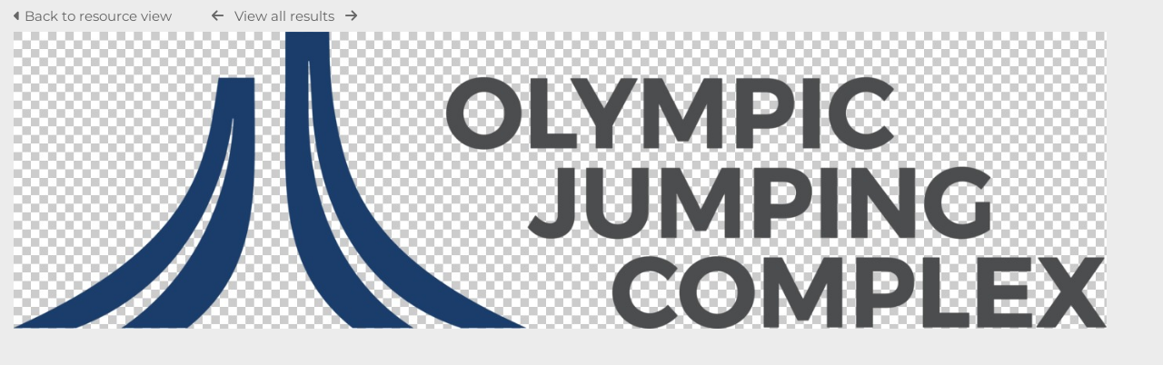

--- FILE ---
content_type: text/html; charset=UTF-8
request_url: https://media.orda.org/pages/preview.php?from=&ref=20180&k=&search=%21collection927&offset=0&order_by=collection&sort=DESC&archive=&go=previous&
body_size: 7971
content:
    <!DOCTYPE html>
    <html lang="en-US">   
    <!--
    ResourceSpace version SVN 10.7    For copyright and license information see /documentation/licenses/resourcespace.txt
    https://www.resourcespace.com
    -->
    <head>
        <meta http-equiv="Content-Type" content="text/html; charset=UTF-8" />
        <meta http-equiv="X-UA-Compatible" content="IE=edge" />
        <meta http-equiv="CACHE-CONTROL" content="NO-CACHE">
        <meta http-equiv="PRAGMA" content="NO-CACHE">
                <meta name="viewport" content="width=device-width, initial-scale=1.0" />
        <meta name="pagename" content="preview" />
        <meta name="pluginname" content="" />
        
        <title id="page-title">ResourceSpace - Preview</title>

        <link rel="icon" type="image/png" href="https://media.orda.org/filestore/orda/system/config/header_favicon.jpg" />

        <!-- Load jQuery and jQueryUI -->
        <script src="https://media.orda.org/lib/js/jquery-3.6.0.min.js?css_reload_key=5"></script>
        <script src="https://media.orda.org/lib/js/jquery-ui-1.13.2.min.js?css_reload_key=5" type="text/javascript"></script>
        <script src="https://media.orda.org/lib/js/jquery.layout.js?css_reload_key=5"></script>
        <link type="text/css" href="https://media.orda.org/css/smoothness/jquery-ui.min.css?css_reload_key=5" rel="stylesheet" />
        <script src="https://media.orda.org/lib/js/jquery.ui.touch-punch.min.js"></script>

        
        <script type="text/javascript" src="https://media.orda.org/lib/js/jquery.tshift.min.js"></script>
        <script type="text/javascript" src="https://media.orda.org/lib/js/jquery-periodical-updater.js"></script>

        <script type="text/javascript">StaticSlideshowImage=false;</script>
        <script type="text/javascript" src="https://media.orda.org/js/slideshow_big.js?css_reload_key=5"></script>

                    <script type="text/javascript" src="https://media.orda.org/js/contactsheet.js"></script>
            <script>contactsheet_previewimage_prefix = 'https://media.orda.org/filestore/orda';</script>
            <script type="text/javascript">jQuery.noConflict();</script>
        
        <script type="text/javascript">
            var ProcessingCSRF={"CSRFToken":"d92b619fe6d9b7b0db616b74336775b27a2467150ae27290029be17053b05b0290b3e84527bfae7ce8e4c0d52034e9008324a85d266f18c8faa3c7ed7769ba4b@@[base64]@@0187a86a4d90f017cfeb78fb622c7741fc0d8c2285868a9d0df1547cf094ddeb"};
            var ajaxLoadingTimer=500;
        </script>

        <script src="https://media.orda.org/js/ajax_collections.js?css_reload_key=5" type="text/javascript"></script>
        <script src="https://media.orda.org/lib/tinymce/tinymce.min.js" referrerpolicy="origin"></script>

        <!--  UPPY -->
        <script type="text/javascript" src="/lib/js/uppy.js?5"></script>
        <link rel="stylesheet" href="https://media.orda.org/css/uppy.min.css?css_reload_key=5">

                    <script src="/lib/jquery_tag_editor/jquery.caret.min.js"></script>
            <script src="/lib/jquery_tag_editor/jquery.tag-editor.min.js"></script>
            <link type="text/css" rel="stylesheet" href="/lib/jquery_tag_editor/jquery.tag-editor.css" />
            
        <!-- Chart.js for graphs -->
        <script language="javascript" type="module" src="/lib/js/chartjs-4-4-0.js"></script>
        <script language="javascript" type="module" src="/lib/js/date-fns.js"></script>
        <script language="javascript" type="module" src="/lib/js/chartjs-adapter-date-fns.js"></script>

        <!-- jsTree -->
        <link rel="stylesheet" href="/lib/jstree/themes/default-dark/style.min.css">
        <script src="/lib/jstree/jstree.min.js"></script>
        <script src="/js/category_tree.js?css_reload_key=5"></script>

        <!-- DOMPurify -->
        <script src="https://media.orda.org/lib/js/purify.min.js?reload_key=5"></script>

        <!-- toastify-js -->
        <script src="https://media.orda.org/lib/toastify-js/src/toastify.js"></script>
        <link type="text/css" href="https://media.orda.org/lib/toastify-js/src/toastify.css" rel="stylesheet" />

                    <script src="/js/browsebar_js.php" type="text/javascript"></script>
            
        <script type="text/javascript">
            var baseurl_short="/";
            var baseurl="https://media.orda.org";
            var pagename="preview";
            var errorpageload = "<h1>Error</h1><p>Sorry, there has been an error loading this page. If you are performing a search please try refining your search query. If the problem persists please contact your system administrator</p>";
            var errortext = "Error";
            var applicationname = "ResourceSpace";
            var pagetitle = "ResourceSpace - Preview";
            var plugintitle = "";
            var branch_limit=false;
            var branch_limit_field = new Array();
            var global_trash_html = '<!-- Global Trash Bin (added through CentralSpaceLoad) -->';
            var TileNav = true;
            var errornotloggedin = 'You are not logged in';
            var login = 'Log in';
            global_trash_html += '<div id="trash_bin" class="trash_bin ui-droppable ui-droppable-active ui-state-hover"><span class="trash_bin_text"><i class="fa fa-trash" aria-hidden="true"></i></span></div>    <div id="trash_bin_delete_dialog" style="display:none;"></div>    <div id="delete_permanent_dialog" style="display:none;text-align:left;"></div>';
            oktext="OK";
            var scrolltopElementCentral='.ui-layout-center';
            var scrolltopElementContainer='.ui-layout-container';
            var scrolltopElementCollection='.ui-layout-south';
            var scrolltopElementModal='#modal';
            browse_clicked = false;        </script>

        <script src="/js/global.js?css_reload_key=5" type="text/javascript"></script>
        <script src="/lib/js/polyfills.js?css_reload_key=5"></script>

        <script type="text/javascript">

jQuery(document).ready(function() {
 jQuery.fn.reverse = [].reverse;
 jQuery(document).keyup(function (e)
  { 
    if(jQuery("input,textarea").is(":focus"))
    {
       // don't listen to keyboard arrows when focused on form elements
           }
    else if (jQuery('#lightbox').is(':visible'))
        {
        // Don't listen to keyboard arrows if viewing resources in lightbox
        }
    else
        {
        var share='';
        var modAlt=e.altKey;
        var modShift=e.shiftKey;
        var modCtrl=e.ctrlKey;
        var modMeta=e.metaKey;
        var modOn=(modAlt || modShift || modCtrl || modMeta);

         switch (e.which) 
         {

                        // Left arrow
            case 37:
                if (jQuery('.prevLink').length > 0) {
                    jQuery('.prevLink').click();
                    break;
                }
                if ((jQuery('.prevPageLink').length > 0)) {
                    jQuery('.prevPageLink').click();
                    break;
                }
            // Right arrow
            case 39:
                if (jQuery('.nextLink').length > 0) {
                    jQuery('.nextLink').click();
                    break;
                }
                if ((jQuery('.nextPageLink').length > 0)) {
                    jQuery('.nextPageLink').click();
                    break;
                } 
            case 65: if (jQuery('.addToCollection').length > 0) jQuery('.addToCollection:not(.ResourcePanelIcons .addToCollection)').click();
                     break;
            case 188: if (jQuery('.prevLink').length > 0) jQuery('.prevLink').click();
                     break;
            case 190: if (jQuery('.nextLink').length > 0) jQuery('.nextLink').click();
                     break;
            case 191: if (jQuery('.upLink').length > 0) jQuery('.upLink').click();
                     break;
            case 84: if (jQuery('#toggleThumbsLink').length > 0) jQuery('#toggleThumbsLink').click();
                     break;
            case 90: if (jQuery('.enterLink').length > 0) window.location=jQuery('.enterLink').attr("href");
                     break;
            case 27: ModalClose();
                     break;
            case 86: if(!modOn){CentralSpaceLoad('https://media.orda.org/pages/search.php?search=!collection'+document.getElementById("currentusercollection").innerHTML+'&k='+share,true)};
                     break;
                     }

     }
 });
});
</script>
    <link rel="stylesheet" href="/plugins/transform/lib/jcrop/css/jquery.Jcrop.min.css?css_reload_key=5" type="text/css" />
    <script type="text/javascript" src="/plugins/transform/lib/jcrop/js/jquery.Jcrop.min.js?css_reload_key=5" language="javascript"></script>
    <script type="text/javascript" src="/lib/jQueryRotate/jQueryRotate.js?css_reload_key=5" language="javascript"></script>
    <script src="/lib/lightbox/js/lightbox.min.js" type="text/javascript" ></script><link type="text/css" href="/lib/lightbox/css/lightbox.min.css?css_reload_key=5" rel="stylesheet" />    <script>
    function closeModalOnLightBoxEnable()
        {
        setTimeout(function() {
            if(jQuery('#lightbox').is(':visible'))
                {
                ModalClose();
                }
        }, 10);
        }

    jQuery(document).ready(function()
        {
        lightbox.option({
            'resizeDuration': 300,
            'imageFadeDuration': 300,
            'fadeDuration': 300,
            'alwaysShowNavOnTouchDevices': true})
        });
    </script>
    
        <!-- Structure Stylesheet -->
        <link href="https://media.orda.org/css/global.css?css_reload_key=5" rel="stylesheet" type="text/css" media="screen,projection,print" />
        <!-- Colour stylesheet -->
        <link href="https://media.orda.org/css/light.css?css_reload_key=5" rel="stylesheet" type="text/css" media="screen,projection,print" />
        <!-- Override stylesheet -->
        <link href="https://media.orda.org/css/css_override.php?k=&css_reload_key=5&noauth=" rel="stylesheet" type="text/css" media="screen,projection,print" />
        <!--- FontAwesome for icons-->
        <link rel="stylesheet" href="https://media.orda.org/lib/fontawesome/css/all.min.css?css_reload_key=5">
        <link rel="stylesheet" href="https://media.orda.org/lib/fontawesome/css/v4-shims.min.css?css_reload_key=5">
        <!-- Load specified font CSS -->
                    <link id="global_font_link" href="https://media.orda.org/css/fonts/Montserrat.css?css_reload_key=5" rel="stylesheet" type="text/css" />
                <!-- Web app manifest -->
        <link rel="manifest" href="https://media.orda.org/manifest.json">

                    <!--Leaflet.js files-->
            <link rel="stylesheet" href="https://media.orda.org/lib/leaflet/leaflet.css?css_reload_key=5"/>
            <script src="https://media.orda.org/lib/leaflet/leaflet.js?5"></script>

                <script>
    // Copied from leaflet-providers.js
    (function (root, factory) {
        if (typeof define === 'function' && define.amd) {
            // AMD. Register as an anonymous module.
            define(['leaflet'], factory);
        } else if (typeof modules === 'object' && module.exports) {
            // define a Common JS module that relies on 'leaflet'
            module.exports = factory(require('leaflet'));
        } else {
            // Assume Leaflet is loaded into global object L already
            factory(L);
        }
    }(this, function (L) {
        'use strict';

        L.TileLayer.Provider = L.TileLayer.extend({
            initialize: function (arg, options) {
                var providers = L.TileLayer.Provider.providers;

                var parts = arg.split('.');

                var providerName = parts[0];
                var variantName = parts[1];

                if (!providers[providerName]) {
                    throw 'No such provider (' + providerName + ')';
                }

                var provider = {
                    url: providers[providerName].url,
                    options: providers[providerName].options
                };

                // overwrite values in provider from variant.
                if (variantName && 'variants' in providers[providerName]) {
                    if (!(variantName in providers[providerName].variants)) {
                        throw 'No such variant of ' + providerName + ' (' + variantName + ')';
                    }
                    var variant = providers[providerName].variants[variantName];
                    var variantOptions;
                    if (typeof variant === 'string') {
                        variantOptions = {
                            variant: variant
                        };
                    } else {
                        variantOptions = variant.options;
                    }
                    provider = {
                        url: variant.url || provider.url,
                        options: L.Util.extend({}, provider.options, variantOptions)
                    };
                }

                // replace attribution placeholders with their values from toplevel provider attribution,
                // recursively
                var attributionReplacer = function (attr) {
                    if (attr.indexOf('{attribution.') === -1) {
                        return attr;
                    }
                    return attr.replace(/\{attribution.(\w*)\}/g,
                        function (match, attributionName) {
                            return attributionReplacer(providers[attributionName].options.attribution);
                        }
                    );
                };
                provider.options.attribution = attributionReplacer(provider.options.attribution);

                // Compute final options combining provider options with any user overrides
                var layerOpts = L.Util.extend({}, provider.options, options);
                L.TileLayer.prototype.initialize.call(this, provider.url, layerOpts);
            }
        });

        /**
        * Definition of providers.
        * see http://leafletjs.com/reference.html#tilelayer for options in the options map.
        */

        L.TileLayer.Provider.providers = {

        USGSTNM: {
        url: 'https://media.orda.org/pages/ajax/tiles.php?provider=USGSTNM&resource=20180&collection=927&k=&x={x}&y={y}&z={z}',
        options: {
        maxZoom: 8,
        attribution: '<a href="https://www.doi.gov">U.S. Department of the Interior</a> | <a href="https://www.usgs.gov">U.S. Geological Survey</a>',
    },
        variants: {
USTopo: {
        },
USImagery: {
            url: 'https://media.orda.org/pages/ajax/tiles.php?provider=USGSTNM&resource=20180&collection=927&k=&variant=USImagery&x={x}&y={y}&z={z}'
},
USImageryTopo: {
            url: 'https://media.orda.org/pages/ajax/tiles.php?provider=USGSTNM&resource=20180&collection=927&k=&variant=USImageryTopo&x={x}&y={y}&z={z}'
},
         },
},
OSM: {
        url: 'https://media.orda.org/pages/ajax/tiles.php?provider=OSM&resource=20180&collection=927&k=&x={x}&y={y}&z={z}',
        options: {
        maxZoom: 19,
        attribution: '<a href="https://www.openstreetmap.org/copyright">OpenStreetMap</a>',
    },
        variants: {
UK: {
        },
         },
},
        ResourceSpace: {
            url: 'https://media.orda.org/pages/ajax/tiles.php?x={x}&y={y}&z={z}',
            options: {
                maxZoom: 3,
                attribution: '&copy; <a href="https://www.openstreetmap.org/copyright">OpenStreetMap</a> contributors',
                },
            variants: { OSM: {}}
            }

        };

        L.tileLayer.provider = function (provider, options) {
            return new L.TileLayer.Provider(provider, options);
        };

        return L;
    }));
    </script>
    
            <!--Leaflet PouchDBCached v1.0.0 plugin file with PouchDB v7.1.1 file-->
                            <script src="https://media.orda.org/lib/leaflet_plugins/pouchdb-7.1.1/pouchdb-7.1.1.min.js"></script>
                <script src="https://media.orda.org/lib/leaflet_plugins/leaflet-PouchDBCached-1.0.0/L.TileLayer.PouchDBCached.min.js"></script>
            
            <!--Leaflet MarkerCluster v1.4.1 plugin files-->
            <link rel="stylesheet" href="https://media.orda.org/lib/leaflet_plugins/leaflet-markercluster-1.4.1/dist/MarkerCluster.css"/>
            <link rel="stylesheet" href="https://media.orda.org/lib/leaflet_plugins/leaflet-markercluster-1.4.1/dist/MarkerCluster.Default.css"/>

            <!--Leaflet ColorMarkers v1.0.0 plugin file-->
            <script src="https://media.orda.org/lib/leaflet_plugins/leaflet-colormarkers-1.0.0/js/leaflet-color-markers.js"></script>

            <!--Leaflet NavBar v1.0.1 plugin files-->
            <link rel="stylesheet" href="https://media.orda.org/lib/leaflet_plugins/leaflet-NavBar-1.0.1/src/Leaflet.NavBar.css"/>
            <script src="https://media.orda.org/lib/leaflet_plugins/leaflet-NavBar-1.0.1/src/Leaflet.NavBar.min.js"></script>

            <!--Leaflet Omnivore v0.3.1 plugin file-->
            
            <!--Leaflet EasyPrint v2.1.9 plugin file-->
            <script src="https://media.orda.org/lib/leaflet_plugins/leaflet-easyPrint-2.1.9/dist/bundle.min.js"></script>

            <!--Leaflet StyledLayerControl v5/16/2019 plugin files-->
            <link rel="stylesheet" href="https://media.orda.org/lib/leaflet_plugins/leaflet-StyledLayerControl-5-16-2019/css/styledLayerControl.css"/>
            <script src="https://media.orda.org/lib/leaflet_plugins/leaflet-StyledLayerControl-5-16-2019/src/styledLayerControl.min.js"></script>

            <!--Leaflet Zoomslider v0.7.1 plugin files-->
            <link rel="stylesheet" href="https://media.orda.org/lib/leaflet_plugins/leaflet-zoomslider-0.7.1/src/L.Control.Zoomslider.css"/>
            <script src="https://media.orda.org/lib/leaflet_plugins/leaflet-zoomslider-0.7.1/src/L.Control.Zoomslider.min.js"></script>

            <!--Leaflet Shades v1.0.2 plugin files-->
            <link rel="stylesheet" href="https://media.orda.org/lib/leaflet_plugins/leaflet-shades-1.0.2/src/css/leaflet-shades.css"/>
            <script src="https://media.orda.org/lib/leaflet_plugins/leaflet-shades-1.0.2/leaflet-shades.js"></script>

            <link href="/plugins/transform/css/style.css?css_reload_key=5" rel="stylesheet" type="text/css" media="screen,projection,print" class="plugincss" /><link href="/plugins/transform/css/style-dark.php?css_reload_key=5" rel="stylesheet" type="text/css" media="screen,projection,print" class="plugincss" /><link href="/plugins/rse_workflow/css/style.css?css_reload_key=5" rel="stylesheet" type="text/css" media="screen,projection,print" class="plugincss" />
        <script>jQuery('.plugincss').attr('class','plugincss0');</script>
    </head>

    <body lang="en-US">
        <div class="slide slide-active"></div>
        <div class="slide"></div>
        <a href="#UICenter" class="skip-to-main-content">Skip to main content</a>

        <!-- Processing graphic -->
        <div id='ProcessingBox' style='display: none'>
            <i aria-hidden="true" class="fa fa-cog fa-spin fa-3x fa-fw"></i>
            <p id="ProcessingStatus"></p>
        </div>

        <!--Global Header-->
        
        <div class="clearer"></div>

        
        <!--Main Part of the page-->

        <!-- Global Trash Bin -->
        <div id="trash_bin" class="trash_bin ui-droppable ui-droppable-active ui-state-hover"><span class="trash_bin_text"><i class="fa fa-trash" aria-hidden="true"></i></span></div>
    <div id="trash_bin_delete_dialog" style="display:none;"></div>
    <div id="delete_permanent_dialog" style="display:none;text-align:left;"></div>
<div id="UICenter" role="main" class="ui-layout-center NoSearch"><div id="CentralSpaceContainer">
        <div id="CentralSpace">

        
<script>
    // Set some vars for this page to enable/disable functionality
    linkreload = true;
    b_progressmsgs = true;

    jQuery(document).ready(function() {
        ActivateHeaderLink("https:\/\/media.orda.org%2Fpages%2Fpreview.php%3Ffrom%3D%26ref%3D20180%26k%3D%26search%3D%2521collection927%26offset%3D0%26order_by%3Dcollection%26sort%3DDESC%26archive%3D%26go%3Dprevious%26");

                    setThemePreference();
                
        jQuery(document).mouseup(function(e)  {
            var linksContainer = jQuery("#DropdownCaret");
            if (linksContainer.has(e.target).length === 0 && !linksContainer.is(e.target))  {
                jQuery('#OverFlowLinks').hide();
            }
        });

            });
    
    window.onresize = function() {
        ReloadLinks();
    }
</script>

        <p style="margin:7px 0 7px 0;padding:0;">
            <a class="enterLink"
                href="/pages/view.php?ref=20180&search=%21collection927&offset=0&order_by=collection&sort=DESC&archive=&k=&">
                <i aria-hidden="true" class="fa fa-caret-left"></i>&nbsp;Back to resource view            </a>
             &nbsp;&nbsp;&nbsp;&nbsp;&nbsp;&nbsp;&nbsp;&nbsp;&nbsp;
         <a class="prevLink fa fa-arrow-left" onClick="return CentralSpaceLoad(this,true);" href="/pages/preview.php?from=&ref=20180&k=&search=%21collection927&offset=0&order_by=collection&sort=DESC&archive=&go=previous&" title="Previous result"></a>
          &nbsp;
         <a  class="upLink" onClick="return CentralSpaceLoad(this,true);" href="/pages/search.php?search=%21collection927&k=&offset=0&order_by=collection&sort=DESC&">View all results</a>
          &nbsp;
         <a class="nextLink fa fa-arrow-right" onClick="return CentralSpaceLoad(this,true);" href="/pages/preview.php?from=&ref=20180&k=&search=%21collection927&offset=0&order_by=collection&sort=DESC&archive=&go=next&" title="Next result"></a>
&nbsp;&nbsp;&nbsp;&nbsp;&nbsp;&nbsp;&nbsp;&nbsp;&nbsp;


</p>
<table cellpadding="0" cellspacing="0">
<tr>
<td valign="middle">
    </td>
            <td>
                <a onClick="return CentralSpaceLoad(this);" href="/pages/view.php?ref=20180&search=%21collection927&offset=0&order_by=collection&sort=DESC&archive=&k=&">
                    <img id="PreviewImageLarge"
                         class="Picture"
                         alt="World Cup Ski Jumping"
                         src="https://media.orda.org/pages/download.php?ref=20180&size=scr&ext=jpg&page=1&alternative=-1&watermarked=&k=&noattach=true&v=1675697421&iaccept=on"
                                                  alt="" />
                </a>
                            </td>
            
<td valign="middle">
    </td>
</tr></table>

    <script>
    // Don't need space for Simple Search box
    jQuery('#CentralSpaceContainer').width('94%');
    </script>
            </div><!--End CentralSpaceFC-->
        </div><!--End CentralSpaceContainerFC-->
            <!-- Footer closures -->
    <div class="clearer"></div>

    <!-- Use aria-live assertive for high priority changes in the content: -->
    <span role="status" aria-live="assertive" class="ui-helper-hidden-accessible"></span>
    <div class="clearerleft"></div>
    <div class="clearer"></div>
        </div><!--End CentralSpacePP-->
    </div><!--End CentralSpaceContainerPP-->
    </div><!--End UICenterPP -->
    <!--CollectionDiv--></div>

        <script>
            usercollection='890678';
            </script>            <script>
            jQuery(document).ready(function()
                {
                ModalCentre();
                });
            </script>
                    <script type="text/javascript">
        var resizeTimer;
        myLayout=jQuery('body').layout(
            {
            livePaneResizing:true,
            triggerEventsDuringLiveResize: false,
            resizerTip: 'Resize',

            east__spacing_open:0,
            east__spacing_closed:8,
            east_resizable: true,
            east__closable: false,
            east__size: 295,

            north_resizable: false,
            north__closable:false,
            north__spacing_closed: 0,
            north__spacing_open: 0,

                            
                south__initHidden: true,
                            });
        </script>
                <!-- Responsive -->
        <script src="/js/responsive.js?css_reload_key=5"></script>
        <script>
        function toggleSimpleSearch()
            {
            if(jQuery("#searchspace").hasClass("ResponsiveSimpleSearch"))
                {
                jQuery("#searchspace").removeClass("ResponsiveSimpleSearch");
                jQuery("#SearchBarContainer").removeClass("FullSearch");
                jQuery("#Rssearchexpand").val("More...");
                jQuery('#UICenter').show(0);
                search_show = false;
                }
            else
                {
                jQuery("#searchspace").addClass("ResponsiveSimpleSearch");
                jQuery("#SearchBarContainer").addClass("FullSearch");
                jQuery("#Rssearchexpand").val(" Less... ");
                jQuery('#UICenter').hide(0);
                search_show = true;
                }
            }

        /* Responsive Stylesheet inclusion based upon viewing device */
        if(document.createStyleSheet)
            {
            document.createStyleSheet('https://media.orda.org/css/responsive/slim-style.css?rcsskey=5');
            }
        else
            {
            jQuery("head").append("<link rel='stylesheet' href='https://media.orda.org/css/responsive/slim-style.css?rcsskey=5' type='text/css' media='screen' />");
            }

        if(!is_touch_device() && jQuery(window).width() <= 1280)
            {
            if(document.createStyleSheet)
                {
                document.createStyleSheet('https://media.orda.org/css/responsive/slim-non-touch.css?rcsskey=5');
                }
            else
                {
                jQuery("head").append("<link rel='stylesheet' href='https://media.orda.org/css/responsive/slim-non-touch.css?rcsskey=5' type='text/css' media='screen' />");
                }
            }

        var responsive_show = "Hide";
        var responsive_hide;
        var responsive_newpage = true;

        if(jQuery(window).width() <= 1100)
            {
            jQuery('.ResponsiveViewFullSite').css('display', 'block');
            SetCookie("selected_search_tab", "search");
            }
        else
            {
            jQuery('.ResponsiveViewFullSite').css('display', 'none');
            }

        if(jQuery(window).width()<=700)
            {
            touchScroll("UICenter");
            }

        var lastWindowWidth = jQuery(window).width();

        jQuery(window).resize(function()
            {
            // Check if already resizing
            if(typeof rsresize !== 'undefined')
                {
                return;
                }

            newwidth = jQuery( window ).width();

            if(lastWindowWidth > 1100 && newwidth < 1100)
                {
                // Set flag to prevent recursive loop
                rsresize = true;
                selectSearchBarTab('search');
                rsresize = undefined;
                }
            else if(lastWindowWidth > 900 && newwidth < 900)
                {
                rsresize = true;
                console.log("hiding collections");
                hideMyCollectionsCols();
                responsiveCollectionBar();
                jQuery('#CollectionDiv').hide(0);
                rsresize = undefined;
                }
            else if(lastWindowWidth < 900 && newwidth > 900)
                {
                rsresize = true;
                showResponsiveCollection();
                rsresize = undefined;
                }

            lastWindowWidth = newwidth;            
            });

        jQuery("#HeaderNav1Click").click(function(event)
            {
            event.preventDefault();
            if(jQuery(this).hasClass("RSelectedButton"))
                {
                jQuery(this).removeClass("RSelectedButton");
                jQuery("#HeaderNav1").slideUp(0);
                jQuery("#Header").removeClass("HeaderMenu");
                }
            else
                {
                jQuery("#HeaderNav2Click").removeClass("RSelectedButton");
                jQuery("#HeaderNav2").slideUp(80);              
                jQuery("#Header").addClass("HeaderMenu");               
                jQuery(this).addClass("RSelectedButton");
                jQuery("#HeaderNav1").slideDown(80);
                }
            if(jQuery("#searchspace").hasClass("ResponsiveSimpleSearch"))
                {
                toggleSimpleSearch();
                }      
            });

        jQuery("#HeaderNav2Click").click(function(event)
            {
            event.preventDefault();
            if(jQuery(this).hasClass("RSelectedButton"))
                {
                jQuery(this).removeClass("RSelectedButton");
                jQuery("#HeaderNav2").slideUp(0);
                jQuery("#Header").removeClass("HeaderMenu");

                }
            else
                {
                jQuery("#Header").addClass("HeaderMenu");
                jQuery("#HeaderNav1Click").removeClass("RSelectedButton");
                jQuery("#HeaderNav1").slideUp(80);
                jQuery(this).addClass("RSelectedButton");
                jQuery("#HeaderNav2").slideDown(80);
                } 
            if(jQuery("#searchspace").hasClass("ResponsiveSimpleSearch"))
                {
                toggleSimpleSearch();
                }  
            });

        jQuery("#HeaderNav2").on("click","a",function()
            {
            if(jQuery(window).width() <= 1200)
                {
                jQuery("#HeaderNav2").slideUp(0);
                jQuery("#HeaderNav2Click").removeClass("RSelectedButton");
                }
            });
        jQuery("#HeaderNav1").on("click","a",function()
            {
            if(jQuery(window).width() <= 1200)
                {
                jQuery("#HeaderNav1").slideUp(00);
                jQuery("#HeaderNav1Click").removeClass("RSelectedButton");
                }
            });
        jQuery("#SearchBarContainer").on("click","#Rssearchexpand",toggleSimpleSearch);

        if(jQuery(window).width() <= 700 && jQuery(".ListviewStyle").length && is_touch_device())
            {
            jQuery("td:last-child,th:last-child").hide();
            }
        </script>
        <!-- end of Responsive -->
            <!-- Start of modal support -->
    <div id="modal_overlay" onClick="ModalClose();"></div>
    <div id="modal_outer">
    <div id="modal" tabindex="0">
    </div>
    </div>
    <div id="modal_dialog" style="display:none;"></div>
    <script type="text/javascript">
    jQuery(window).bind('resize.modal', ModalCentre);
    </script>
    <!-- End of modal support -->

    <script>

    try
        {
        top.history.replaceState(document.title+'&&&'+jQuery('#CentralSpace').html(), applicationname);
        }
    catch(e){console.log(e);
    }

    </script>

    <script>

        /* Destroy tagEditor if below breakpoint window size (doesn't work in responsize mode */

        window_width = jQuery(window).width();
        window_width_breakpoint = 1100;
        simple_search_pills_view = true
        /* Page load */

        if(window_width <= window_width_breakpoint && simple_search_pills_view == true)
            {
            jQuery('#ssearchbox').tagEditor('destroy');
            }

        /* Page resized to below breakpoint */

        jQuery(window).resize(function() 
            {
            window_width = jQuery(window).width();
            if(window_width <= window_width_breakpoint && simple_search_pills_view == true)
                {
                jQuery('#ssearchbox').tagEditor('destroy');
                }
            });

    </script>

    </body>
    </html>